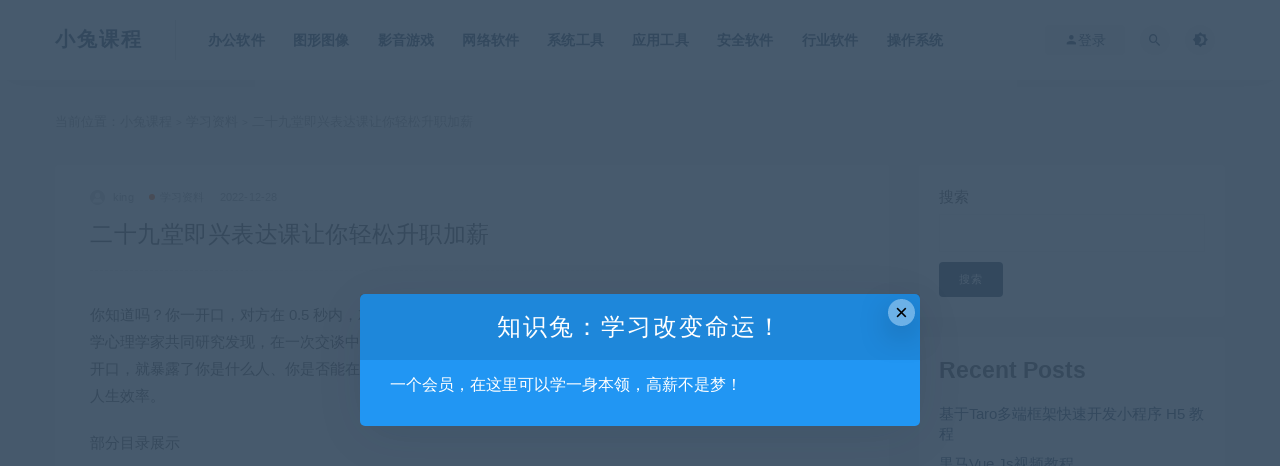

--- FILE ---
content_type: text/html; charset=UTF-8
request_url: https://xiaotuk.com/20221228856.html
body_size: 11317
content:
<!DOCTYPE html>
<html lang="zh-CN">
<head>
	<meta charset="UTF-8">
	<meta http-equiv="X-UA-Compatible" content="IE=edge">
	<meta name="viewport" content="width=device-width, initial-scale=1">
	<link rel="profile" href="https://gmpg.org/xfn/11">
	<link href="" rel="icon">
  <title>二十九堂即兴表达课让你轻松升职加薪 - 小兔课程</title>

	<meta name='robots' content='max-image-preview:large, index, follow' />
<meta name="keywords" content="小兔课程,学习资料" />
<meta name="description" content="你知道吗？你一开口，对方在 0.5 秒内，就能决定要不要 pass 掉你，不是我夸张，美国格拉斯哥大学和普林斯顿大学心理学家共同研究发现，在一次交谈中，人们仅需 0.5 秒，就会针对对方的信任度做出主二十九堂即兴表达课让你轻松升职加薪" />
<link rel='stylesheet' id='classic-theme-styles-css' href='https://xiaotuk.com/wp-includes/css/classic-themes.min.css?ver=1' type='text/css' media='all' />
<style id='global-styles-inline-css' type='text/css'>
body{--wp--preset--color--black: #000000;--wp--preset--color--cyan-bluish-gray: #abb8c3;--wp--preset--color--white: #ffffff;--wp--preset--color--pale-pink: #f78da7;--wp--preset--color--vivid-red: #cf2e2e;--wp--preset--color--luminous-vivid-orange: #ff6900;--wp--preset--color--luminous-vivid-amber: #fcb900;--wp--preset--color--light-green-cyan: #7bdcb5;--wp--preset--color--vivid-green-cyan: #00d084;--wp--preset--color--pale-cyan-blue: #8ed1fc;--wp--preset--color--vivid-cyan-blue: #0693e3;--wp--preset--color--vivid-purple: #9b51e0;--wp--preset--gradient--vivid-cyan-blue-to-vivid-purple: linear-gradient(135deg,rgba(6,147,227,1) 0%,rgb(155,81,224) 100%);--wp--preset--gradient--light-green-cyan-to-vivid-green-cyan: linear-gradient(135deg,rgb(122,220,180) 0%,rgb(0,208,130) 100%);--wp--preset--gradient--luminous-vivid-amber-to-luminous-vivid-orange: linear-gradient(135deg,rgba(252,185,0,1) 0%,rgba(255,105,0,1) 100%);--wp--preset--gradient--luminous-vivid-orange-to-vivid-red: linear-gradient(135deg,rgba(255,105,0,1) 0%,rgb(207,46,46) 100%);--wp--preset--gradient--very-light-gray-to-cyan-bluish-gray: linear-gradient(135deg,rgb(238,238,238) 0%,rgb(169,184,195) 100%);--wp--preset--gradient--cool-to-warm-spectrum: linear-gradient(135deg,rgb(74,234,220) 0%,rgb(151,120,209) 20%,rgb(207,42,186) 40%,rgb(238,44,130) 60%,rgb(251,105,98) 80%,rgb(254,248,76) 100%);--wp--preset--gradient--blush-light-purple: linear-gradient(135deg,rgb(255,206,236) 0%,rgb(152,150,240) 100%);--wp--preset--gradient--blush-bordeaux: linear-gradient(135deg,rgb(254,205,165) 0%,rgb(254,45,45) 50%,rgb(107,0,62) 100%);--wp--preset--gradient--luminous-dusk: linear-gradient(135deg,rgb(255,203,112) 0%,rgb(199,81,192) 50%,rgb(65,88,208) 100%);--wp--preset--gradient--pale-ocean: linear-gradient(135deg,rgb(255,245,203) 0%,rgb(182,227,212) 50%,rgb(51,167,181) 100%);--wp--preset--gradient--electric-grass: linear-gradient(135deg,rgb(202,248,128) 0%,rgb(113,206,126) 100%);--wp--preset--gradient--midnight: linear-gradient(135deg,rgb(2,3,129) 0%,rgb(40,116,252) 100%);--wp--preset--duotone--dark-grayscale: url('#wp-duotone-dark-grayscale');--wp--preset--duotone--grayscale: url('#wp-duotone-grayscale');--wp--preset--duotone--purple-yellow: url('#wp-duotone-purple-yellow');--wp--preset--duotone--blue-red: url('#wp-duotone-blue-red');--wp--preset--duotone--midnight: url('#wp-duotone-midnight');--wp--preset--duotone--magenta-yellow: url('#wp-duotone-magenta-yellow');--wp--preset--duotone--purple-green: url('#wp-duotone-purple-green');--wp--preset--duotone--blue-orange: url('#wp-duotone-blue-orange');--wp--preset--font-size--small: 13px;--wp--preset--font-size--medium: 20px;--wp--preset--font-size--large: 36px;--wp--preset--font-size--x-large: 42px;--wp--preset--spacing--20: 0.44rem;--wp--preset--spacing--30: 0.67rem;--wp--preset--spacing--40: 1rem;--wp--preset--spacing--50: 1.5rem;--wp--preset--spacing--60: 2.25rem;--wp--preset--spacing--70: 3.38rem;--wp--preset--spacing--80: 5.06rem;}:where(.is-layout-flex){gap: 0.5em;}body .is-layout-flow > .alignleft{float: left;margin-inline-start: 0;margin-inline-end: 2em;}body .is-layout-flow > .alignright{float: right;margin-inline-start: 2em;margin-inline-end: 0;}body .is-layout-flow > .aligncenter{margin-left: auto !important;margin-right: auto !important;}body .is-layout-constrained > .alignleft{float: left;margin-inline-start: 0;margin-inline-end: 2em;}body .is-layout-constrained > .alignright{float: right;margin-inline-start: 2em;margin-inline-end: 0;}body .is-layout-constrained > .aligncenter{margin-left: auto !important;margin-right: auto !important;}body .is-layout-constrained > :where(:not(.alignleft):not(.alignright):not(.alignfull)){max-width: var(--wp--style--global--content-size);margin-left: auto !important;margin-right: auto !important;}body .is-layout-constrained > .alignwide{max-width: var(--wp--style--global--wide-size);}body .is-layout-flex{display: flex;}body .is-layout-flex{flex-wrap: wrap;align-items: center;}body .is-layout-flex > *{margin: 0;}:where(.wp-block-columns.is-layout-flex){gap: 2em;}.has-black-color{color: var(--wp--preset--color--black) !important;}.has-cyan-bluish-gray-color{color: var(--wp--preset--color--cyan-bluish-gray) !important;}.has-white-color{color: var(--wp--preset--color--white) !important;}.has-pale-pink-color{color: var(--wp--preset--color--pale-pink) !important;}.has-vivid-red-color{color: var(--wp--preset--color--vivid-red) !important;}.has-luminous-vivid-orange-color{color: var(--wp--preset--color--luminous-vivid-orange) !important;}.has-luminous-vivid-amber-color{color: var(--wp--preset--color--luminous-vivid-amber) !important;}.has-light-green-cyan-color{color: var(--wp--preset--color--light-green-cyan) !important;}.has-vivid-green-cyan-color{color: var(--wp--preset--color--vivid-green-cyan) !important;}.has-pale-cyan-blue-color{color: var(--wp--preset--color--pale-cyan-blue) !important;}.has-vivid-cyan-blue-color{color: var(--wp--preset--color--vivid-cyan-blue) !important;}.has-vivid-purple-color{color: var(--wp--preset--color--vivid-purple) !important;}.has-black-background-color{background-color: var(--wp--preset--color--black) !important;}.has-cyan-bluish-gray-background-color{background-color: var(--wp--preset--color--cyan-bluish-gray) !important;}.has-white-background-color{background-color: var(--wp--preset--color--white) !important;}.has-pale-pink-background-color{background-color: var(--wp--preset--color--pale-pink) !important;}.has-vivid-red-background-color{background-color: var(--wp--preset--color--vivid-red) !important;}.has-luminous-vivid-orange-background-color{background-color: var(--wp--preset--color--luminous-vivid-orange) !important;}.has-luminous-vivid-amber-background-color{background-color: var(--wp--preset--color--luminous-vivid-amber) !important;}.has-light-green-cyan-background-color{background-color: var(--wp--preset--color--light-green-cyan) !important;}.has-vivid-green-cyan-background-color{background-color: var(--wp--preset--color--vivid-green-cyan) !important;}.has-pale-cyan-blue-background-color{background-color: var(--wp--preset--color--pale-cyan-blue) !important;}.has-vivid-cyan-blue-background-color{background-color: var(--wp--preset--color--vivid-cyan-blue) !important;}.has-vivid-purple-background-color{background-color: var(--wp--preset--color--vivid-purple) !important;}.has-black-border-color{border-color: var(--wp--preset--color--black) !important;}.has-cyan-bluish-gray-border-color{border-color: var(--wp--preset--color--cyan-bluish-gray) !important;}.has-white-border-color{border-color: var(--wp--preset--color--white) !important;}.has-pale-pink-border-color{border-color: var(--wp--preset--color--pale-pink) !important;}.has-vivid-red-border-color{border-color: var(--wp--preset--color--vivid-red) !important;}.has-luminous-vivid-orange-border-color{border-color: var(--wp--preset--color--luminous-vivid-orange) !important;}.has-luminous-vivid-amber-border-color{border-color: var(--wp--preset--color--luminous-vivid-amber) !important;}.has-light-green-cyan-border-color{border-color: var(--wp--preset--color--light-green-cyan) !important;}.has-vivid-green-cyan-border-color{border-color: var(--wp--preset--color--vivid-green-cyan) !important;}.has-pale-cyan-blue-border-color{border-color: var(--wp--preset--color--pale-cyan-blue) !important;}.has-vivid-cyan-blue-border-color{border-color: var(--wp--preset--color--vivid-cyan-blue) !important;}.has-vivid-purple-border-color{border-color: var(--wp--preset--color--vivid-purple) !important;}.has-vivid-cyan-blue-to-vivid-purple-gradient-background{background: var(--wp--preset--gradient--vivid-cyan-blue-to-vivid-purple) !important;}.has-light-green-cyan-to-vivid-green-cyan-gradient-background{background: var(--wp--preset--gradient--light-green-cyan-to-vivid-green-cyan) !important;}.has-luminous-vivid-amber-to-luminous-vivid-orange-gradient-background{background: var(--wp--preset--gradient--luminous-vivid-amber-to-luminous-vivid-orange) !important;}.has-luminous-vivid-orange-to-vivid-red-gradient-background{background: var(--wp--preset--gradient--luminous-vivid-orange-to-vivid-red) !important;}.has-very-light-gray-to-cyan-bluish-gray-gradient-background{background: var(--wp--preset--gradient--very-light-gray-to-cyan-bluish-gray) !important;}.has-cool-to-warm-spectrum-gradient-background{background: var(--wp--preset--gradient--cool-to-warm-spectrum) !important;}.has-blush-light-purple-gradient-background{background: var(--wp--preset--gradient--blush-light-purple) !important;}.has-blush-bordeaux-gradient-background{background: var(--wp--preset--gradient--blush-bordeaux) !important;}.has-luminous-dusk-gradient-background{background: var(--wp--preset--gradient--luminous-dusk) !important;}.has-pale-ocean-gradient-background{background: var(--wp--preset--gradient--pale-ocean) !important;}.has-electric-grass-gradient-background{background: var(--wp--preset--gradient--electric-grass) !important;}.has-midnight-gradient-background{background: var(--wp--preset--gradient--midnight) !important;}.has-small-font-size{font-size: var(--wp--preset--font-size--small) !important;}.has-medium-font-size{font-size: var(--wp--preset--font-size--medium) !important;}.has-large-font-size{font-size: var(--wp--preset--font-size--large) !important;}.has-x-large-font-size{font-size: var(--wp--preset--font-size--x-large) !important;}
.wp-block-navigation a:where(:not(.wp-element-button)){color: inherit;}
:where(.wp-block-columns.is-layout-flex){gap: 2em;}
.wp-block-pullquote{font-size: 1.5em;line-height: 1.6;}
</style>
<link rel='stylesheet' id='external-css' href='https://xiaotuk.com/wp-content/themes/ripro/assets/css/external.css?ver=9.0（8.9新版修复解密增强版）' type='text/css' media='all' />
<link rel='stylesheet' id='sweetalert2-css' href='https://xiaotuk.com/wp-content/themes/ripro/assets/css/sweetalert2.min.css?ver=9.0（8.9新版修复解密增强版）' type='text/css' media='all' />
<link rel='stylesheet' id='app-css' href='https://xiaotuk.com/wp-content/themes/ripro/assets/css/app.css?ver=9.0（8.9新版修复解密增强版）' type='text/css' media='all' />
<link rel='stylesheet' id='diy-css' href='https://xiaotuk.com/wp-content/themes/ripro/assets/css/diy.css?ver=9.0（8.9新版修复解密增强版）' type='text/css' media='all' />
<link rel='stylesheet' id='fancybox-css' href='https://xiaotuk.com/wp-content/themes/ripro/assets/css/jquery.fancybox.min.css?ver=9.0（8.9新版修复解密增强版）' type='text/css' media='all' />
<script type='text/javascript' src='https://xiaotuk.com/wp-content/themes/ripro/assets/js/jquery-2.2.4.min.js?ver=2.2.4' id='jquery-js'></script>
<script type='text/javascript' src='https://xiaotuk.com/wp-content/themes/ripro/assets/js/plugins/sweetalert2.min.js?ver=9.0（8.9新版修复解密增强版）' id='sweetalert2-js'></script>
 <style> .ppw-ppf-input-container { background-color: !important; padding: px!important; border-radius: px!important; } .ppw-ppf-input-container div.ppw-ppf-headline { font-size: px!important; font-weight: !important; color: !important; } .ppw-ppf-input-container div.ppw-ppf-desc { font-size: px!important; font-weight: !important; color: !important; } .ppw-ppf-input-container label.ppw-pwd-label { font-size: px!important; font-weight: !important; color: !important; } div.ppwp-wrong-pw-error { font-size: px!important; font-weight: !important; color: #dc3232!important; background: !important; } .ppw-ppf-input-container input[type='submit'] { color: !important; background: !important; } .ppw-ppf-input-container input[type='submit']:hover { color: !important; background: !important; } .ppw-ppf-desc-below { font-size: px!important; font-weight: !important; color: !important; } </style>  <style> .ppw-form { background-color: !important; padding: px!important; border-radius: px!important; } .ppw-headline.ppw-pcp-pf-headline { font-size: px!important; font-weight: !important; color: !important; } .ppw-description.ppw-pcp-pf-desc { font-size: px!important; font-weight: !important; color: !important; } .ppw-password-input { height:33px; } .ppw-pcp-pf-desc-below-form { font-size: px!important; font-weight: !important; color: !important; } .ppw-input label.ppw-pcp-password-label { font-size: px!important; font-weight: !important; color: !important; } .ppw-form input[type='submit'] { height:33px; } .ppw-form input[type='submit']:hover { color: !important; background: !important; } div.ppw-error.ppw-pcp-pf-error-msg { font-size: px!important; font-weight: !important; color: #dc3232!important; background: !important; } </style> 	<!-- HTML5 shim, for IE6-8 support of HTML5 elements. All other JS at the end of file. -->
    <!--[if lt IE 9]>
      <script src="https://xiaotuk.com/wp-content/themes/ripro/assets/js/html5shiv.js"></script>
      <script src="https://xiaotuk.com/wp-content/themes/ripro/assets/js/respond.min.js"></script>
    <![endif]-->
    </head>

<body class="post-template-default single single-post postid-856 single-format-standard  navbar-sticky sidebar-right pagination-infinite_button no-off-canvas">

<div class="site">
    
<header class="site-header">
      <div class="container">
      <div class="navbar">
      <div class="logo-wrapper">              <a class="logo text" href="https://xiaotuk.com/">小兔课程</a>
            </div>      <div class="sep"></div>
      
      <nav class="main-menu hidden-xs hidden-sm hidden-md">
        
        <ul id="menu-%e4%b8%bb%e8%8f%9c%e5%8d%95" class="nav-list u-plain-list"><li id="menu-item-30" class="menu-item menu-item-type-taxonomy menu-item-object-category menu-item-30"><a href="https://xiaotuk.com/2">办公软件</a></li>
<li id="menu-item-31" class="menu-item menu-item-type-taxonomy menu-item-object-category menu-item-31"><a href="https://xiaotuk.com/3">图形图像</a></li>
<li id="menu-item-32" class="menu-item menu-item-type-taxonomy menu-item-object-category menu-item-32"><a href="https://xiaotuk.com/5">影音游戏</a></li>
<li id="menu-item-33" class="menu-item menu-item-type-taxonomy menu-item-object-category menu-item-33"><a href="https://xiaotuk.com/6">网络软件</a></li>
<li id="menu-item-34" class="menu-item menu-item-type-taxonomy menu-item-object-category menu-item-34"><a href="https://xiaotuk.com/7">系统工具</a></li>
<li id="menu-item-35" class="menu-item menu-item-type-taxonomy menu-item-object-category menu-item-35"><a href="https://xiaotuk.com/8">应用工具</a></li>
<li id="menu-item-36" class="menu-item menu-item-type-taxonomy menu-item-object-category menu-item-36"><a href="https://xiaotuk.com/10">安全软件</a></li>
<li id="menu-item-37" class="menu-item menu-item-type-taxonomy menu-item-object-category menu-item-37"><a href="https://xiaotuk.com/11">行业软件</a></li>
<li id="menu-item-38" class="menu-item menu-item-type-taxonomy menu-item-object-category menu-item-38"><a href="https://xiaotuk.com/12">操作系统</a></li>
</ul>      </nav>
      
      <div class="main-search">
        <form method="get" class="search-form inline" action="https://xiaotuk.com/">
  <input type="search" class="search-field inline-field" placeholder="输入关键词，回车..." autocomplete="off" value="" name="s" required="required">
  <button type="submit" class="search-submit"><i class="mdi mdi-magnify"></i></button>
</form>        <div class="search-close navbar-button"><i class="mdi mdi-close"></i></div>
      </div>

      <div class="actions">
                  <!-- user -->
                        <div class="login-btn navbar-button"><i class="mdi mdi-account"></i> 登录</div>
                          <!-- user end -->
        <div class="search-open navbar-button"><i class="mdi mdi-magnify"></i></div>
                <div class="tap-dark navbar-button"><i class="mdi mdi-brightness-4"></i></div>
                <div class="burger"></div>
      </div>
    </div>
      </div>
  </header>

<div class="header-gap"></div>    <div class="site-content">
    

<div class="container">
	<div class="breadcrumbs">
	当前位置：<a href="https://xiaotuk.com">小兔课程</a> <small>></small> <a href="https://xiaotuk.com/x">学习资料</a> <small>></small> 二十九堂即兴表达课让你轻松升职加薪	</div>
	<div class="row">
		<div class="content-column col-lg-9">
			<div class="content-area">
				<main class="site-main">
					<article id="post-856" class="article-content">
    <div class="container">
  <div class="cao_entry_header">

  <header class="entry-header">          <div class="entry-meta">
                  <span class="meta-author">
            <a>
              <img alt='king' data-src='https://xiaotuk.com/wp-content/themes/ripro/assets/images/avatar/1.png' class='lazyload avatar avatar-40 photo ' height='40' width='40' />king            </a>
          </span>
                  <span class="meta-category">
                          <a target="_blank" href="https://xiaotuk.com/x" rel="category">
                  <i class="dot"></i>学习资料              </a>
                      </span>
                  <span class="meta-date">
            <a target="_blank" href="https://xiaotuk.com/20221228856.html">
              <time datetime="2022-12-28T18:16:24+00:00">
                2022-12-28              </time>
            </a>
          </span>
                    <span class="meta-edit"></span>
        
      </div>
    
    <h1 class="entry-title">二十九堂即兴表达课让你轻松升职加薪</h1>  </header></div></div>  <div class="container">
    <div class="entry-wrapper">
            <div class="entry-content u-text-format u-clearfix">
        <p>你知道吗？你一开口，对方在 0.5 秒内，就能决定要不要 pass 掉你，不是我夸张，美国格拉斯哥大学和普林斯顿大学心理学家共同研究发现，在一次交谈中，人们仅需 0.5 秒，就会针对对方的信任度做出主观判断。也就是说，你一开口，就暴露了你是什么人、你是否能在与人交往过程中赢得对方。在这个讲求高效的时代，会说话，决定了你的人生效率。</p>
<p>部分目录展示</p>
<p><img decoding="async" class="alignnone size-full wp-image-1111" title="二十九堂即兴表达课让你轻松升职加薪-1" src="https://xiaotuk.com/wp-content/uploads/2022/12/28/1672252001-c51a67e4a38850d.png" alt="二十九堂即兴表达课让你轻松升职加薪-1" width="324" height="476" srcset="https://xiaotuk.com/wp-content/uploads/2022/12/28/1672252001-c51a67e4a38850d.png 324w, https://xiaotuk.com/wp-content/uploads/2022/12/28/1672252001-c51a67e4a38850d-300x441.png 300w" sizes="(max-width: 324px) 100vw, 324px" /></p>
<div class="ppw-restricted-content ppw-pcp-container" id="856848">
	<form method="post" autocomplete="off" action="https://xiaotuk.com/20221228856.html?action=postpass&r=27" target="_top" class="post-password-form ppw-form ppw-pcp-password-form" data-submit="856">
		<h3 class="ppw-headline ppw-pcp-pf-headline">下载体验</h3>
		<p class="ppw-description ppw-pcp-pf-desc">请输入密码查看下载！</p>
		<p><a href="https://url60.ctfile.com/d/25232560-54610036-6e5b3d?p=1122" target="_blank" title="如何免费获取密码？" rel="noopener noreferrer nofollow">点击下载课程包！密码1122(非下方密码)</a></p>
		
		<p class="ppw-input">
			<input type="hidden" value="0" name="area" />
			<input placeholder="输入密码..." type="password" tabindex="1" name="856" class="ppw-password-input ppw-pcp-pf-password-input" autocomplete="new-password">
			<input class="ppw-page" type="hidden" value="1" />
			
						<input name="submit" type="submit" data-loading="Loading..." class="ppw-submit ppw-pcp-pf-submit-btn" value="下载"/>
		</p>
		<div class="ppw-pcp-pf-desc-below-form"></div>
		
		<div class="ppw-error ppw-pcp-pf-error-msg" style="color: #dc3232">
			
		</div>
	</form>
</div>

<p><a class="btn" href="https://zhishitu.com/ke" target="_blank" rel="noopener noreferrer nofollow"><b>点击下载</b></a></p>
      </div>
      <div id="pay-single-box"></div>
        <div class="article-copyright">本站所有资源均为用户投稿发布，仅限下载体验和学习交流，不得商用，不得正当使用，如资源适合请购买正版体验更完善的服务，涉及版权的只展示不传播；若本站侵犯了您的合法权益，可联系我们删除，给您带来的不便我们深表歉意。<br/><a href="https://xiaotuk.com">小兔课程</a> &raquo; <a href="https://xiaotuk.com/20221228856.html">二十九堂即兴表达课让你轻松升职加薪</a></div>

<div class="article-footer">
    <div class="author-box">
    <div class="author-image">
      <img alt='' data-src='https://xiaotuk.com/wp-content/themes/ripro/assets/images/avatar/1.png' class='lazyload avatar avatar-96 photo ' height='96' width='96' />    </div>
    <div class="author-info">
      <h4 class="author-name">
        <a target="_blank" href="javascript:;">king</a>
        <span class="label label-default"><i class="fa fa-diamond"></i> 普通</span>      </h4>
    </div>
  </div>
      <div class="xshare">
      <span class="xshare-title">分享到：</span>
                 <a href="javascript:;" title="收藏文章" etap="star" data-postid="856" class="ripro-star"><i class="fa fa-star-o"></i></a>
            <a href="" etap="share" data-share="qq" class="share-qq"><i class="fa fa-qq"></i></a>
      <a href="" etap="share" data-share="weibo" class="share-weibo"><i class="fa fa-weibo"></i></a>
              <a href="javascript:;" class="btn-bigger-cover share-weixin" data-nonce="b5b2ac5ae2" data-id="856" data-action="create-bigger-image" title="海报分享" id="bigger-cover"><i class="fa fa-paper-plane"></i></a>
        </div>
   
</div>    </div>
  </div>
</article>


  <div class="entry-navigation">
    <nav class="article-nav">
        <span class="article-nav-prev">上一篇<br><a href="https://xiaotuk.com/20221228855.html" rel="prev">2023省考笔试专项班【中公网校】</a></span>
        <span class="article-nav-next">下一篇<br><a href="https://xiaotuk.com/20221228858.html" rel="next">2023注册会计师-财务管理基础精讲班课程-闫华红（75讲）</a></span>
    </nav>
    
  </div>

      <!-- # 标准网格模式... -->
      <div class="related-posts-grid">
        <h4 class="u-border-title">相关推荐</h4>
        <div class="row">
                     <div class="col-6 col-sm-3 col-md-3 mt-10 mb-10">
              <article class="post">
                      <div class="entry-media">
        <div class="placeholder" style="padding-bottom: 66.666666666667%;">
          <a target="_blank"  href="https://xiaotuk.com/2023010510413.html">
            <img class="lazyload" data-src="https://xiaotuk.com/wp-content/themes/ripro/timthumb.php?src=/wp-content/uploads/2023/01/05/202301050603438050660003.jpeg&#038;h=200&#038;w=300&#038;zc=1&#038;a=c&#038;q=100&#038;s=1" src="[data-uri]" alt="饭糕第17期日系背景班2019年【超清】">
          </a>
                  </div>
        <div class="entry-format"><i class="fa fa-lock"></i></div>      </div>
                      <div class="entry-wrapper">
                  
  <header class="entry-header">    
    <h4 class="entry-title"><a target="_blank" href="https://xiaotuk.com/2023010510413.html" title="饭糕第17期日系背景班2019年【超清】" rel="bookmark">饭糕第17期日系背景班2019年【超清】</a></h4>  </header>                </div>
              </article>
            </div>
                      <div class="col-6 col-sm-3 col-md-3 mt-10 mb-10">
              <article class="post">
                      <div class="entry-media">
        <div class="placeholder" style="padding-bottom: 66.666666666667%;">
          <a target="_blank"  href="https://xiaotuk.com/202212313294.html">
            <img class="lazyload" data-src="https://xiaotuk.com/wp-content/themes/ripro/timthumb.php?src=/wp-content/uploads/2022/12/31/202212310255400982410006.jpeg&#038;h=200&#038;w=300&#038;zc=1&#038;a=c&#038;q=100&#038;s=1" src="[data-uri]" alt="莫那世沦色彩光影氛围专题2021【画质不错】">
          </a>
                  </div>
        <div class="entry-format"><i class="fa fa-lock"></i></div>      </div>
                      <div class="entry-wrapper">
                  
  <header class="entry-header">    
    <h4 class="entry-title"><a target="_blank" href="https://xiaotuk.com/202212313294.html" title="莫那世沦色彩光影氛围专题2021【画质不错】" rel="bookmark">莫那世沦色彩光影氛围专题2021【画质不错】</a></h4>  </header>                </div>
              </article>
            </div>
                      <div class="col-6 col-sm-3 col-md-3 mt-10 mb-10">
              <article class="post">
                      <div class="entry-media">
        <div class="placeholder" style="padding-bottom: 66.666666666667%;">
          <a target="_blank"  href="https://xiaotuk.com/2023010714301.html">
            <img class="lazyload" data-src="https://xiaotuk.com/wp-content/themes/ripro/timthumb.php?src=/wp-content/uploads/2023/01/07/202301070457412579170000.jpeg&#038;h=200&#038;w=300&#038;zc=1&#038;a=c&#038;q=100&#038;s=1" src="[data-uri]" alt="Laravel&#038;Vue深度整合实战第二版">
          </a>
                  </div>
        <div class="entry-format"><i class="fa fa-lock"></i></div>      </div>
                      <div class="entry-wrapper">
                  
  <header class="entry-header">    
    <h4 class="entry-title"><a target="_blank" href="https://xiaotuk.com/2023010714301.html" title="Laravel&#038;Vue深度整合实战第二版" rel="bookmark">Laravel&#038;Vue深度整合实战第二版</a></h4>  </header>                </div>
              </article>
            </div>
                      <div class="col-6 col-sm-3 col-md-3 mt-10 mb-10">
              <article class="post">
                      <div class="entry-media">
        <div class="placeholder" style="padding-bottom: 66.666666666667%;">
          <a target="_blank"  href="https://xiaotuk.com/202301038269.html">
            <img class="lazyload" data-src="https://xiaotuk.com/wp-content/themes/ripro/timthumb.php?src=/wp-content/uploads/2023/01/03/202301030752000797020003.png&#038;h=200&#038;w=300&#038;zc=1&#038;a=c&#038;q=100&#038;s=1" src="[data-uri]" alt="鲍释贤钢琴课程百度">
          </a>
                  </div>
        <div class="entry-format"><i class="fa fa-lock"></i></div>      </div>
                      <div class="entry-wrapper">
                  
  <header class="entry-header">    
    <h4 class="entry-title"><a target="_blank" href="https://xiaotuk.com/202301038269.html" title="鲍释贤钢琴课程百度" rel="bookmark">鲍释贤钢琴课程百度</a></h4>  </header>                </div>
              </article>
            </div>
                  </div>
      </div>
    
  

<div class="bottom-area">
    <div id="comments" class="comments-area">
        
        
        
        	<div id="respond" class="comment-respond">
		<h3 id="reply-title" class="comment-reply-title">发表回复 <small><a rel="nofollow" id="cancel-comment-reply-link" href="/20221228856.html#respond" style="display:none;">取消回复</a></small></h3><form action="https://xiaotuk.com/wp-comments-post.php" method="post" id="commentform" class="comment-form" novalidate><p class="comment-form-comment"><textarea id="comment" name="comment" rows="8" aria-required="true"></textarea></p><div class="row comment-author-inputs"><div class="col-md-4 input"><p class="comment-form-author"><label for="author">昵称*</label><input id="author" name="author" type="text" value="" size="30" aria-required='true'></p></div>
<div class="col-md-4 input"><p class="comment-form-email"><label for="email">E-mail*</label><input id="email" name="email" type="text" value="" size="30" aria-required='true'></p></div>
<div class="col-md-4 input"><p class="comment-form-url"><label for="url">网站</label><input id="url" name="url" type="text" value="" size="30"></p></div></div>
<p class="comment-form-cookies-consent"><input id="wp-comment-cookies-consent" name="wp-comment-cookies-consent" type="checkbox" value="yes"> <label for="wp-comment-cookies-consent">下次发表评论时，请在此浏览器中保存我的姓名、电子邮件和网站</label></p>
<p class="form-submit"><input name="submit" type="submit" id="submit" class="button" value="发表评论" /> <input type='hidden' name='comment_post_ID' value='856' id='comment_post_ID' />
<input type='hidden' name='comment_parent' id='comment_parent' value='0' />
</p></form>	</div><!-- #respond -->
	    </div>
</div>				</main>
			</div>
		</div>
					<div class="sidebar-column col-lg-3">
				
<aside class="widget-area">
	<div id="block-2" class="widget widget_block widget_search"><form role="search" method="get" action="https://xiaotuk.com/" class="wp-block-search__button-outside wp-block-search__text-button wp-block-search"><label for="wp-block-search__input-1" class="wp-block-search__label" >搜索</label><div class="wp-block-search__inside-wrapper " ><input type="search" id="wp-block-search__input-1" class="wp-block-search__input wp-block-search__input" name="s" value="" placeholder=""  required /><button type="submit" class="wp-block-search__button wp-element-button"  >搜索</button></div></form></div><div id="block-3" class="widget widget_block"><div class="is-layout-flow wp-block-group"><div class="wp-block-group__inner-container"><h2>Recent Posts</h2><ul class="wp-block-latest-posts__list wp-block-latest-posts"><li><a class="wp-block-latest-posts__post-title" href="https://xiaotuk.com/2023010716036.html">基于Taro多端框架快速开发小程序 H5 教程</a></li>
<li><a class="wp-block-latest-posts__post-title" href="https://xiaotuk.com/2023010716035.html">黒马Vue.Js视频教程</a></li>
<li><a class="wp-block-latest-posts__post-title" href="https://xiaotuk.com/2023010716034.html">阿里混合App开发框架Weex视频教程</a></li>
<li><a class="wp-block-latest-posts__post-title" href="https://xiaotuk.com/2023010716033.html">Vue2.5 WeChat Reading项目实战视频教程</a></li>
<li><a class="wp-block-latest-posts__post-title" href="https://xiaotuk.com/2023010716032.html">Vue技术栈开发实战(26课时)</a></li>
</ul></div></div></div><div id="block-4" class="widget widget_block"><div class="is-layout-flow wp-block-group"><div class="wp-block-group__inner-container"><h2>Recent Comments</h2><div class="no-comments wp-block-latest-comments">没有评论可显示。</div></div></div></div><div id="block-5" class="widget widget_block"><div class="is-layout-flow wp-block-group"><div class="wp-block-group__inner-container"><h2>Archives</h2><ul class=" wp-block-archives-list wp-block-archives">	<li><a href='https://xiaotuk.com/2023/01'>2023年1月</a></li>
	<li><a href='https://xiaotuk.com/2022/12'>2022年12月</a></li>
</ul></div></div></div><div id="block-6" class="widget widget_block"><div class="is-layout-flow wp-block-group"><div class="wp-block-group__inner-container"><h2>Categories</h2><ul class="wp-block-categories-list wp-block-categories">	<li class="cat-item cat-item-1"><a href="https://xiaotuk.com/x">学习资料</a>
</li>
</ul></div></div></div></aside>			</div>
			</div>
</div>


</div><!-- end sitecoent --> 

	
	<div class="module parallax">
		<img class="jarallax-img lazyload" data-srcset="https://xiaotuk.com/wp-content/themes/ripro/assets/images/background/bg-1.jpg" data-sizes="auto" src="[data-uri]" alt="小兔课程">
		<div class="container">
			<h4 class="entry-title">
				提供最优质的资源集合			</h4>
							<a target="_blank" class="button" href="#">立即查看</a>
										<a target="_blank" class="button transparent" href="#">了解详情</a>
					</div>
	</div>
	
	<footer class="site-footer">
		<div class="container">
			
			<div class="footer-widget">
    <div class="row">
        <div class="col-xs-12 col-sm-6 col-md-3 widget--about">
            <div class="widget--content">
                <div class="footer--logo mb-20">
                    <img class="tap-logo" src="" data-dark="" alt="小兔课程">
                </div>
                <p class="mb-10">小兔网是知识兔科技旗下的知识共享平台，欢迎来分享你的资料。</p>
            </div>
        </div>
        <!-- .col-md-2 end -->
        <div class="col-xs-12 col-sm-3 col-md-2 col-md-offset-1 widget--links">
            <div class="widget--title">
                <h5>本站导航</h5>
            </div>
            <div class="widget--content">
                <ul class="list-unstyled mb-0">
                    <li><a target="_blank" href="https://xiaotue.com/">小兔考试</a></li><li><a target="_blank" href="https://xiaotus.com/">小兔下载</a></li><li><a target="_blank" href="https://ziliaotu.com/">资料兔</a></li>                </ul>
            </div>
        </div>
        <!-- .col-md-2 end -->
        <div class="col-xs-12 col-sm-3 col-md-2 widget--links">
            <div class="widget--title">
                <h5>友情链接</h5>
            </div>
            <div class="widget--content">
                <ul class="list-unstyled mb-0">
                    <li><a target="_blank" href="https://xiaotue.com/2-2.html">在线客服</a></li><li><a target="_blank" href="https://gaoshouke.net/">软件下载</a></li><li><a target="_blank" href="https://zhishitu.com/vip.html">加入会员</a></li>                </ul>
            </div>
        </div>
        <!-- .col-md-2 end -->
        <div class="col-xs-12 col-sm-12 col-md-4 widget--newsletter">
            <div class="widget--title">
                <h5>快速搜索</h5>
            </div>
            <div class="widget--content">
                <form class="newsletter--form mb-30" action="https://xiaotuk.com/" method="get">
                    <input type="text" class="form-control" name="s" placeholder="关键词">
                    <button type="submit"><i class="fa fa-arrow-right"></i></button>
                </form>
            </div>
        </div>

    </div>
</div>									  <div class="site-info">
			    © 2018 小兔课程 xiaotuk.com 小兔网. All rights reserved
			    			    <a href="https://beian.miit.gov.cn" target="_blank" class="text" rel="noreferrer nofollow"> 京ICP备18828868号 </a>
			    <a href="https://zhishitu.com" target="_blank" rel="noreferrer nofollow">京公网安备 182839599</a>			    <br>
			    
			  </div>
					</div>
	</footer>
	
<div class="rollbar">
	
	    <div class="rollbar-item tap-dark" etap="tap-dark" title="夜间模式"><i class="mdi mdi-brightness-4"></i></div>
    
		<div class="rollbar-item tap-click-qiandao"><a class="click-qiandao" title="签到" href="javascript:;"><i class="fa fa-calendar-check-o"></i></a></div>
	
					<div class="rollbar-item tap-pencil"><a target="_blank" title="投稿赚钱" href="https://xiaotuk.com/wp-admin/post-new.php"><i class="fa fa-pencil"></i></a></div>
			
	    <div class="rollbar-item tap-qq" etap="tap-qq"><a target="_blank" title="QQ咨询" href="http://wpa.qq.com/msgrd?v=3&uin=2404300889&site=qq&menu=yes"><i class="fa fa-qq"></i></a></div>
    
	    <div class="rollbar-item tap-blog-style" etap="tap-blog-style" data-id="0" title="博客模式"><i class="fa fa-list"></i></div>
        <div class="rollbar-item" etap="to_full" title="全屏页面"><i class="fa fa-arrows-alt"></i></div>
	<div class="rollbar-item" etap="to_top" title="返回顶部"><i class="fa fa-angle-up"></i></div>
</div>

<div class="dimmer"></div>

    <div id="popup-signup" class="popup-signup fade" style="display: none;">
    <div class="register-login-modal" role="document">
        <div class="modal-content">
            <div class="modal-body">
                <img class="popup-logo" src="" data-dark="" alt="小兔课程">
                    <!-- Nav tabs -->
                    <ul class="nav nav-tabs">
                        <li class="active"><a href="#login" data-toggle="login">登录</a>
                        </li>
                        <li><a href="#signup" data-toggle="signup">注册</a>
                        </li>
                    </ul>
                    <!-- Tab panes -->
                    <div class="tab-content">
                        <div class="tab-pane fade in active" id="login">
                            <div class="signup-form-container text-center">
                                <form class="mb-0">
                                                                                                                <div class="form-group">
                                            <input type="text" class="form-control" name="username" placeholder="*用户名或邮箱">
                                        </div>
                                        <div class="form-group">
                                            <input type="password" class="form-control" name="password" placeholder="*密码">
                                        </div>
                                        <button type="button" class="go-login btn btn--primary btn--block"><i class="fa fa-bullseye"></i> 安全登录</button> 
                                        <!-- <a href="#" class="forget-password">忘记密码?</a> -->
                                                                    </form>
                                <!-- form  end -->
                            </div>
                            <!-- .signup-form end -->
                        </div>
                        <div class="tab-pane fade in" id="signup">
                            <form class="mb-0">
                                                                                                    <div class="form-group">
                                        <input type="text" class="form-control" name="user_name" placeholder="输入英文用户名">
                                    </div>
                                    <!-- .form-group end -->
                                    <div class="form-group">
                                        <input type="email" class="form-control" name="user_email" placeholder="绑定邮箱">
                                    </div>
                                    <!-- .form-group end -->
                                    <div class="form-group">
                                        <input type="password" class="form-control" name="user_pass" placeholder="密码最小长度为6">
                                    </div>
                                    <div class="form-group">
                                        <input type="password" class="form-control" name="user_pass2" placeholder="再次输入密码">
                                    </div>
                                                                        <button type="button" class="go-register btn btn--primary btn--block"><i class="fa fa-bullseye"></i> 立即注册</button>
                                                                
                            </form>
                            <!-- form  end -->
                        </div>
                    </div>
                    <a target="_blank" href="https://xiaotuk.com/wp-login.php?action=lostpassword" class="rest-password">忘记密码？</a>
            </div>
            <!-- /.modal-content -->
        </div>
        <!-- /.modal-dialog -->
    </div>
    <!-- /.modal -->
</div>


<div class="off-canvas">
  <div class="canvas-close"><i class="mdi mdi-close"></i></div>
  <div class="logo-wrapper">
      <a class="logo text" href="https://xiaotuk.com/">小兔课程</a>
    </div>
  <div class="mobile-menu hidden-lg hidden-xl"></div>
  <aside class="widget-area">
      </aside>
</div>
<script>
    console.log("SQL 请求数：85");
    console.log("页面生成耗时： 0.34128");
</script>



<script type='text/javascript' src='https://xiaotuk.com/wp-content/themes/ripro/assets/js/plugins.js?ver=9.0（8.9新版修复解密增强版）' id='plugins-js'></script>
<script type='text/javascript' id='app-js-extra'>
/* <![CDATA[ */
var caozhuti = {"site_name":"\u5c0f\u5154\u8bfe\u7a0b","home_url":"https:\/\/xiaotuk.com","ajaxurl":"https:\/\/xiaotuk.com\/wp-admin\/admin-ajax.php","is_singular":"1","tencent_captcha":{"is":"","appid":""},"infinite_load":"\u52a0\u8f7d\u66f4\u591a","infinite_loading":"<i class=\"fa fa-spinner fa-spin\"><\/i> \u52a0\u8f7d\u4e2d...","site_notice":{"is":"1","color":"rgb(33, 150, 243)","html":"<div class=\"notify-content\"><h3>\u77e5\u8bc6\u5154\uff1a\u5b66\u4e60\u6539\u53d8\u547d\u8fd0\uff01<\/h3><div>\u4e00\u4e2a\u4f1a\u5458\uff0c\u5728\u8fd9\u91cc\u53ef\u4ee5\u5b66\u4e00\u8eab\u672c\u9886\uff0c\u9ad8\u85aa\u4e0d\u662f\u68a6\uff01<\/div><\/div>"},"pay_type_html":{"html":"<div class=\"pay-button-box\"><div class=\"pay-item\" id=\"alipay\" data-type=\"1\"><i class=\"alipay\"><\/i><span>\u652f\u4ed8\u5b9d<\/span><\/div><\/div><p style=\"font-size: 13px; padding: 0; margin: 0;\">\u5f53\u524d\u4e3a\u6e38\u5ba2\u8d2d\u4e70\u6a21\u5f0f<\/p>","alipay":1,"weixinpay":0}};
/* ]]> */
</script>
<script type='text/javascript' src='https://xiaotuk.com/wp-content/themes/ripro/assets/js/app.js?ver=9.0（8.9新版修复解密增强版）' id='app-js'></script>
<script type='text/javascript' src='https://xiaotuk.com/wp-content/themes/ripro/assets/js/plugins/html2canvas.min.js?ver=1.0.0' id='html2canvas-js'></script>
<script type='text/javascript' src='https://xiaotuk.com/wp-content/themes/ripro/assets/js/plugins/jquery.fancybox.min.js?ver=9.0（8.9新版修复解密增强版）' id='fancybox-js'></script>
<script type='text/javascript' src='https://xiaotuk.com/wp-includes/js/comment-reply.min.js?ver=6.1.1' id='comment-reply-js'></script>
<script type='text/javascript' id='ppw-cookie-js-extra'>
/* <![CDATA[ */
var ppwContentGlobal = {"ajax_url":"https:\/\/xiaotuk.com\/wp-admin\/admin-ajax.php","restUrl":"https:\/\/xiaotuk.com\/wp-json\/","ajax_nonce":"48482d4eda","nonce":"e2c0c59280","cookieExpiration":"1762638890","supportedClassNames":{"defaultType":"ppw-restricted-content"},"label":{"LOADING":"Loading..."}};
/* ]]> */
</script>
<script type='text/javascript' src='https://xiaotuk.com/wp-content/plugins/password-protect-page//public/js/dist/ppw-rc-form.bundle.js?ver=1.8.3' id='ppw-cookie-js'></script>

</body>
</html>

--- FILE ---
content_type: application/javascript
request_url: https://xiaotuk.com/wp-content/plugins/password-protect-page//public/js/dist/ppw-rc-form.bundle.js?ver=1.8.3
body_size: 3710
content:
! function (e) {
    var t = {};

    function n(o) {
        if (t[o]) return t[o].exports;
        var r = t[o] = {
            i: o,
            l: !1,
            exports: {}
        };
        return e[o].call(r.exports, r, r.exports, n), r.l = !0, r.exports
    }
    n.m = e, n.c = t, n.d = function (e, t, o) {
        n.o(e, t) || Object.defineProperty(e, t, {
            enumerable: !0,
            get: o
        })
    }, n.r = function (e) {
        "undefined" != typeof Symbol && Symbol.toStringTag && Object.defineProperty(e, Symbol.toStringTag, {
            value: "Module"
        }), Object.defineProperty(e, "__esModule", {
            value: !0
        })
    }, n.t = function (e, t) {
        if (1 & t && (e = n(e)), 8 & t) return e;
        if (4 & t && "object" == typeof e && e && e.__esModule) return e;
        var o = Object.create(null);
        if (n.r(o), Object.defineProperty(o, "default", {
            enumerable: !0,
            value: e
        }), 2 & t && "string" != typeof e)
            for (var r in e) n.d(o, r, function (t) {
                return e[t]
            }.bind(null, r));
        return o
    }, n.n = function (e) {
        var t = e && e.__esModule ? function () {
            return e.default
        } : function () {
            return e
        };
        return n.d(t, "a", t), t
    }, n.o = function (e, t) {
        return Object.prototype.hasOwnProperty.call(e, t)
    }, n.p = "./dist/", n(n.s = 1)
}([
    function (e, t, n) {
        var o, r;
        /*!
         * JavaScript Cookie v2.2.1
         * https://github.com/js-cookie/js-cookie
         *
         * Copyright 2006, 2015 Klaus Hartl & Fagner Brack
         * Released under the MIT license
         */
        ! function (i) {
            if (void 0 === (r = "function" == typeof (o = i) ? o.call(t, n, t, e) : o) || (e.exports = r), !0, e.exports = i(), !!0) {
                var a = window.Cookies,
                    p = window.Cookies = i();
                p.noConflict = function () {
                    return window.Cookies = a, p
                }
            }
        }(function () {
            function e() {
                for (var e = 0, t = {}; e < arguments.length; e++) {
                    var n = arguments[e];
                    for (var o in n) t[o] = n[o]
                }
                return t
            }

            function t(e) {
                return e.replace(/(%[0-9A-Z]{2})+/g, decodeURIComponent)
            }
            return function n(o) {
                function r() {}

                function i(t, n, i) {
                    if ("undefined" != typeof document) {
                        "number" == typeof (i = e({
                            path: "/"
                        }, r.defaults, i)).expires && (i.expires = new Date(1 * new Date + 864e5 * i.expires)), i.expires = i.expires ? i.expires.toUTCString() : "";
                        try {
                            var a = JSON.stringify(n);
                            /^[\{\[]/.test(a) && (n = a)
                        } catch (e) {}
                        n = o.write ? o.write(n, t) : encodeURIComponent(String(n)).replace(/%(23|24|26|2B|3A|3C|3E|3D|2F|3F|40|5B|5D|5E|60|7B|7D|7C)/g, decodeURIComponent), t = encodeURIComponent(String(t)).replace(/%(23|24|26|2B|5E|60|7C)/g, decodeURIComponent).replace(/[\(\)]/g, escape);
                        var p = "";
                        for (var s in i) i[s] && (p += "; " + s, !0 !== i[s] && (p += "=" + i[s].split(";")[0]));
                        return document.cookie = t + "=" + n + p
                    }
                }

                function a(e, n) {
                    if ("undefined" != typeof document) {
                        for (var r = {}, i = document.cookie ? document.cookie.split("; ") : [], a = 0; a < i.length; a++) {
                            var p = i[a].split("="),
                                s = p.slice(1).join("=");
                            n || '"' !== s.charAt(0) || (s = s.slice(1, -1));
                            try {
                                var c = t(p[0]);
                                if (s = (o.read || o)(s, c) || t(s), n) try {
                                    s = JSON.parse(s)
                                } catch (e) {}
                                if (r[c] = s, e === c) break
                            } catch (e) {}
                        }
                        return e ? r[e] : r
                    }
                }
                return r.set = i, r.get = function (e) {
                    return a(e, !1)
                }, r.getJSON = function (e) {
                    return a(e, !0)
                }, r.remove = function (t, n) {
                    i(t, "", e(n, {
                        expires: -1
                    }))
                }, r.defaults = {}, r.withConverter = n, r
            }(function () {})
        })
    },
    function (e, t, n) {
        "use strict";
        n.r(t);
        var o = n(0),
            r = n.n(o);
        ! function (e) {
            const t = "ppw_rc";

            function n(e, t) {
                e.noReload ? t.replaceWith(e.content) : location.reload(!0)
            }

            function o(o) {
                o.preventDefault();
                const a = e(this).attr("data-submit"),
                    p = e(this).closest("div"),
                    s = e(this).find("input.ppw-password-input"),
                    c = e(this).find("input");
                if (!s.length) return;
                const u = e(this).find("input.ppw-submit"),
                    f = u.attr("data-loading");
                let d = {};
                c.each(function () {
                        if ("submit" !== this.name && "area" !== this.name && this.name)
                            if (this.name.indexOf("acf[") >= 0) {
                                d.acf || (d.acf = {});
                                const t = this.name.split(/\[(.*?)\]/g)[1];
                                d.acf[t] = e(this).val()
                            } else d[this.name] = e(this).val()
                    }),
                    function (e, t) {
                        e.attr("disabled", !0), e.attr("data-text", e.val()), e.val(t)
                    }(u, f || "Loading...");
                const l = e(s[0]).val(),
                    w = e(this).find("input[name=area]"),
                    m = w ? parseInt(w.val()) : 0,
                    h = e(this),
                    y = {
                        fields: d,
                        area: m,
                        pss: l,
                        idx: p.attr("ppw-data-index"),
                        page: e(this).find("input.ppw-page").val(),
                        formType: p.attr("ppwp-type") || "",
                        metaKey: p.attr("ppwp-metakey") || ""
                    };
                if (m) {
                    const t = function (t, n) {
                        const o = e(this).find("div.ppw-error");
                        if (n) o.html(n.responseJSON.message), i(u);
                        else {
                            if (!t.success) return o.html(n.responseJSON.message), void i(u);
                            if (t.redirect) return void(window.location.href = t.redirect_to);
                            if (t.reload) return void location.reload(!0);
                            h.replaceWith(t.content)
                        }
                    }.bind(this);
                    ! function (t, n, o) {
                        n.action = "ppw_pcp_validate_password", n.nonce = ppwContentGlobal.ajax_nonce, n.post_id = t, e("#submit").prop("disabled", !0), e.ajax({
                            beforeSend: function (e) {
                                e.setRequestHeader("Content-Type", "application/x-www-form-urlencoded"), e.setRequestHeader("X-WP-Nonce", ppwContentGlobal.nonce)
                            }, url: ppwContentGlobal.ajax_url,
                            type: "POST",
                            data: n,
                            success: function (e) {
                                o(e, null)
                            }, error: function (e) {
                                o(null, e)
                            }, timeout: 1e4
                        })
                    }(a, y, t)
                } else {
                    const o = function (o, p) {
                        const s = e(this).find("div.ppw-error");
                        if (p) s.html(p.responseJSON.message), i(u);
                        else {
                            if (o.isRedirect) return void(window.location.href = o.redirect_to);
                            o.isValidMaster && r.a.set(o.masterCookieName, o.masterCookieValue, {
                                expires: new Date(1e3 * o.masterCookieExpire),
                                path: "/"
                            }), o.isValid ? (! function (e, n, o) {
                                const i = function (e, t) {
                                        return e + "-" + t
                                    }(t, e),
                                    a = r.a.get(i),
                                    p = a ? JSON.parse(a) : a,
                                    s = Array.isArray(p) ? p : [],
                                    c = s.findIndex(function (t) {
                                        return t.post_id === e
                                    });
                                c > -1 ? -1 === s[c].passwords.indexOf(n) && s[c].passwords.push(n) : s.push({
                                    post_id: e,
                                    passwords: [n]
                                });
                                r.a.set(i, JSON.stringify(s), {
                                    expires: new Date(1e3 * o),
                                    path: "/"
                                })
                            }(a, l, o.cookie_expired_time), n(o, h)) : o.isValidMaster ? n(o, h) : (s.html(o.message), i(u))
                        }
                    }.bind(this);
                    ! function (t, n, o) {
                        e("#submit").prop("disabled", !0), e.ajax({
                            beforeSend: function (e) {
                                e.setRequestHeader("Content-Type", "application/x-www-form-urlencoded"), e.setRequestHeader("X-WP-Nonce", ppwContentGlobal.nonce)
                            }, url: ppwContentGlobal.restUrl + "wppp/v1/check-content-password/" + t,
                            type: "POST",
                            data: n,
                            success: function (e) {
                                o(e, null)
                            }, error: function (e) {
                                o(null, e)
                            }, timeout: 5e3
                        })
                    }(a, y, o)
                }
            }

            function i(e) {
                e.removeAttr("disabled"), e.val(e.attr("data-text"))
            }
            Array.prototype.findIndex || Object.defineProperty(Array.prototype, "findIndex", {
                value: function (e) {
                    if (null == this) throw new TypeError('"this" is null or not defined');
                    let t = Object(this),
                        n = t.length >>> 0;
                    if ("function" != typeof e) throw new TypeError("predicate must be a function");
                    let o = arguments[1],
                        r = 0;
                    for (; r < n;) {
                        let n = t[r];
                        if (e.call(o, n, r, t)) return r;
                        r++
                    }
                    return -1
                }, configurable: !0,
                writable: !0
            }), e(document).ready(function () {
                ! function () {
                    const t = window.ppwContentGlobal.supportedClassNames.defaultType;
                    (function (t) {
                        const n = e(".ppwp-is-custom-field");
                        for (let o = 0; o < n.length; o++) {
                            const r = e(n[o]).attr("ppwp-data-mt"),
                                i = e(n[o]).find("." + t);
                            for (let t = 0; t < i.length; t++) {
                                const n = e(i[t]);
                                n.attr("ppw-data-index", t), n.attr("ppwp-type", "cf"), n.attr("ppwp-metakey", r)
                            }
                        }
                    })(t),
                    function (t) {
                        const n = e("." + t);
                        let o = [];
                        for (let t = 0; t < n.length; t++) {
                            const r = e(n[t]).parent().attr("class");
                            "ppwp-is-custom-field" !== r && o.push(n[t])
                        }
                        for (let t = 0; t < o.length; t++) e(o[t]).attr("ppw-data-index", t)
                    }(t)
                }(), e(".ppw-form").bind("submit", o), e(".ppw-form input.ppw-pcp-checkbox").on("click", function () {
                    var t = e(this),
                        n = t.parent().parent().find("input.ppw-password-input.ppw-pcp-pf-password-input");
                    t.prop("checked") ? n.attr("type", "text") : n.attr("type", "password")
                })
            })
        }(jQuery)
    }
]);